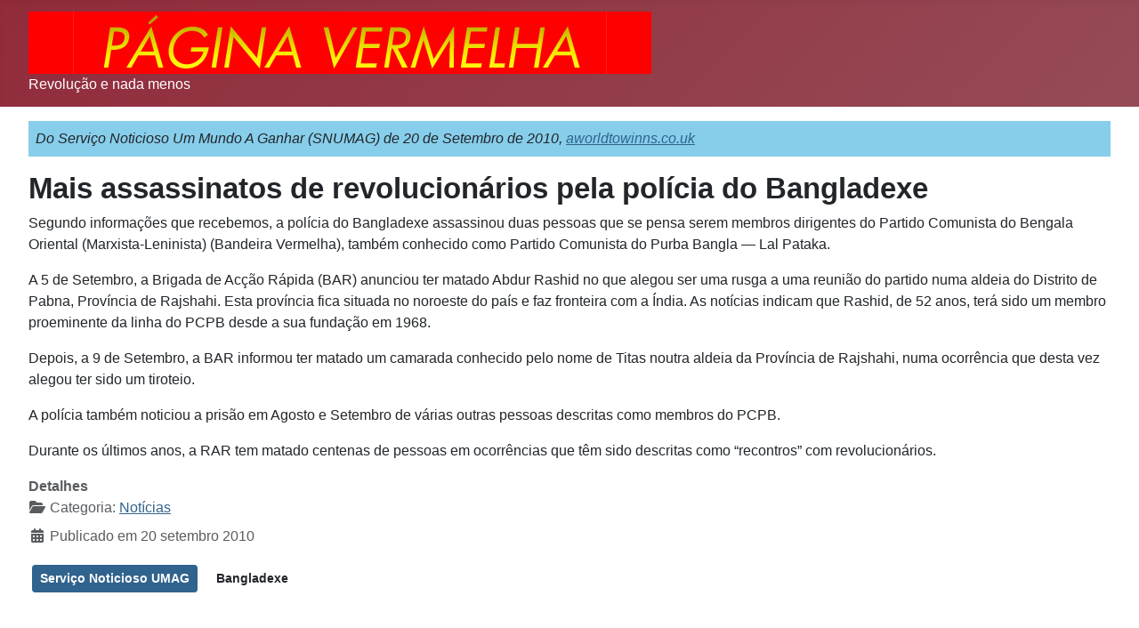

--- FILE ---
content_type: text/html; charset=utf-8
request_url: https://paginavermelha.org/noticias/mais-assassinatos-de-revolucionarios-pela-policia-do-bangladesh
body_size: 3890
content:
<!DOCTYPE html>
<html lang="pt-pt" dir="ltr">
<head>
<meta charset="utf-8">
<meta name="author" content="Página Vermelha">
<meta name="viewport" content="width=device-width, initial-scale=1">
<meta name="description" content="Revolução e nada menos">
<meta name="generator" content="Joomla! - Open Source Content Management">
<title>Mais assassinatos de revolucionários pela polícia do Bangladexe</title>
<link href="https://paginavermelha.org//noticias/mais-assassinatos-de-revolucionarios-pela-policia-do-bangladesh" rel="canonical">
<link href="/media/system/images/joomla-favicon.svg" rel="icon" type="image/svg+xml">
<link href="/media/templates/site/cassiopeia/images/favicon.ico" rel="alternate icon" type="image/vnd.microsoft.icon">
<link href="/media/system/images/joomla-favicon-pinned.svg" rel="mask-icon" color="#000">
<link href="https://paginavermelha.org/component/finder/search?format=opensearch&amp;Itemid=101" rel="search" title="OpenSearch Página Vermelha" type="application/opensearchdescription+xml">
<link href="/media/system/css/joomla-fontawesome.min.css?09820e" rel="lazy-stylesheet"><noscript><link href="/media/system/css/joomla-fontawesome.min.css?09820e" rel="stylesheet"></noscript>
<link rel="stylesheet" href="/media/com_jchoptimize/cache/css/1965f4fa8f1bd333e46f6d6c0246926abdb9ab10e4d2a278f60b509ec56f223d.css">
<link rel="stylesheet" href="/media/com_jchoptimize/cache/css/1965f4fa8f1bd333e46f6d6c0246926ac465b9a8ff689157ae81d871104d8613.css">
<link rel="stylesheet" href="/media/com_jchoptimize/cache/css/1965f4fa8f1bd333e46f6d6c0246926a998b30263733cd31617a7a06f93f4222.css">
<link rel="stylesheet" href="/media/com_jchoptimize/cache/css/1965f4fa8f1bd333e46f6d6c0246926a35237080e0668af2b547aaa23103b295.css">
<link rel="stylesheet" href="/media/com_jchoptimize/cache/css/1965f4fa8f1bd333e46f6d6c0246926acafdab5c19ee2529a61fb2ef94877ad6.css">
<style>:root{--hue:214;--template-bg-light:#f0f4fb;--template-text-dark:#495057;--template-text-light:#fff;--template-link-color:var(--link-color);--template-special-color:#001B4C}</style>
<script type="application/json" class="joomla-script-options new">{"joomla.jtext":{"MOD_FINDER_SEARCH_VALUE":"Pesquisa &hellip;","COM_FINDER_SEARCH_FORM_LIST_LABEL":"Search Results","JLIB_JS_AJAX_ERROR_OTHER":"Ocorreu um erro ao obter os dados JSON: código de estado HTTP %s.","JLIB_JS_AJAX_ERROR_PARSE":"Ocorreu um erro de compilação ao processar os seguintes dados JSON:<br><code style=\"color:inherit;white-space:pre-wrap;padding:0;margin:0;border:0;background:inherit;\">%s<\/code>","ERROR":"Erro","MESSAGE":"Mensagem","NOTICE":"Aviso","WARNING":"Advertência","JCLOSE":"Fechar","JOK":"Aceitar","JOPEN":"Abrir"},"finder-search":{"url":"\/component\/finder\/?task=suggestions.suggest&format=json&tmpl=component&Itemid=101"},"system.paths":{"root":"","rootFull":"https:\/\/paginavermelha.org\/","base":"","baseFull":"https:\/\/paginavermelha.org\/"},"csrf.token":"f7cf88499b39acdd378372ecda29cbf0"}</script>
<script type="application/ld+json">{"@context":"https://schema.org","@graph":[{"@type":"Organization","@id":"https://paginavermelha.org/#/schema/Organization/base","name":"Página Vermelha","url":"https://paginavermelha.org/"},{"@type":"WebSite","@id":"https://paginavermelha.org/#/schema/WebSite/base","url":"https://paginavermelha.org/","name":"Página Vermelha","publisher":{"@id":"https://paginavermelha.org/#/schema/Organization/base"},"potentialAction":{"@type":"SearchAction","target":"https://paginavermelha.org/component/finder/search?q={search_term_string}&amp;Itemid=101","query-input":"required name=search_term_string"}},{"@type":"WebPage","@id":"https://paginavermelha.org/#/schema/WebPage/base","url":"https://paginavermelha.org/noticias/mais-assassinatos-de-revolucionarios-pela-policia-do-bangladesh","name":"Mais assassinatos de revolucionários pela polícia do Bangladexe","description":"Revolução e nada menos","isPartOf":{"@id":"https://paginavermelha.org/#/schema/WebSite/base"},"about":{"@id":"https://paginavermelha.org/#/schema/Organization/base"},"inLanguage":"pt-PT"},{"@type":"Article","@id":"https://paginavermelha.org/#/schema/com_content/article/454","name":"Mais assassinatos de revolucionários pela polícia do Bangladexe","headline":"Mais assassinatos de revolucionários pela polícia do Bangladexe","inLanguage":"pt-PT","articleSection":"Notícias","dateCreated":"2010-09-20T20:04:47+00:00","isPartOf":{"@id":"https://paginavermelha.org/#/schema/WebPage/base"}}]}</script>
<script src="/media/com_jchoptimize/cache/js/d1aada003bc0acb6d53a6d8a3c509c0c4defd9d7bae6f447ae7197887ed8ce96.js"></script>
<script src="/media/mod_menu/js/menu.min.js?09820e" type="module"></script>
<script src="/media/templates/site/cassiopeia/js/template.min.js?09820e" type="module"></script>
<script src="/media/vendor/awesomplete/js/awesomplete.min.js?1.1.7" defer></script>
<script src="/media/com_finder/js/finder.min.js?755761" type="module"></script>
<script src="/media/system/js/messages.min.js?9a4811" type="module"></script>
</head>
<body class="site com_content wrapper-fluid view-article no-layout no-task itemid-142 has-sidebar-right">
<header class="header container-header full-width">
<div class="grid-child">
<div class="navbar-brand">
<a class="brand-logo" href="/">
<img loading="eager" decoding="async" src="https://paginavermelha.org/images/headers/pv-header3.jpg" alt="Página Vermelha" width="700" height="70"> </a>
<div class="site-description">Revolução e nada menos</div>
</div>
</div>
</header>
<div class="site-grid">
<div class="grid-child container-component">
<div id="system-message-container" aria-live="polite"></div>
<main>
<div class="com-content-article item-page">
<meta itemprop="inLanguage" content="pt-PT">
<div class="com-content-article__body">
<p class="snumag-intro"><em>Do Serviço Noticioso Um Mundo A Ganhar (SNUMAG) de 20 de Setembro de 2010, <a href="https://aworldtowinns.co.uk/" target="_blank" rel="noopener noreferrer">aworldtowinns.co.uk</a></em></p>
<h2>Mais assassinatos de revolucionários pela polícia do Bangladexe</h2>
<p>Segundo informações que recebemos, a polícia do Bangladexe assassinou duas pessoas que se pensa serem membros dirigentes do Partido Comunista do Bengala Oriental (Marxista-Leninista) (Bandeira Vermelha), também conhecido como Partido Comunista do Purba Bangla — Lal Pataka.</p>
<p>A 5 de Setembro, a Brigada de Acção Rápida (BAR) anunciou ter matado Abdur Rashid no que alegou ser uma rusga a uma reunião do partido numa aldeia do Distrito de Pabna, Província de Rajshahi. Esta província fica situada no noroeste do país e faz fronteira com a Índia. As notícias indicam que Rashid, de 52 anos, terá sido um membro proeminente da linha do PCPB desde a sua fundação em 1968.</p>
<p>Depois, a 9 de Setembro, a BAR informou ter matado um camarada conhecido pelo nome de Titas noutra aldeia da Província de Rajshahi, numa ocorrência que desta vez alegou ter sido um tiroteio.</p>
<p>A polícia também noticiou a prisão em Agosto e Setembro de várias outras pessoas descritas como membros do PCPB.</p>
<p>Durante os últimos anos, a RAR tem matado centenas de pessoas em ocorrências que têm sido descritas como “recontros” com revolucionários.</p> </div>
<dl class="article-info text-muted">
<dt class="article-info-term">
                        Detalhes                    </dt>
<dd class="category-name">
<span class="icon-folder-open icon-fw" aria-hidden="true"></span>                        Categoria: <a href="/noticias">Notícias</a> </dd>
<dd class="published">
<span class="icon-calendar icon-fw" aria-hidden="true"></span>
<time datetime="2010-09-20T21:04:47+01:00">
        Publicado em 20 setembro 2010    </time>
</dd>
</dl>
<ul class="tags list-inline">
<li class="list-inline-item tag-18 tag-list0">
<a href="/component/tags/tag/servico-noticioso-umag" class="btn btn-sm btn-info">
                        Serviço Noticioso UMAG                    </a>
</li>
<li class="list-inline-item tag-27 tag-list1">
<a href="/component/tags/tag/bangladexe" class="btn btn-sm label label-info">
                        Bangladexe                    </a>
</li>
</ul>
</div>
</main>
</div>
<div class="grid-child container-sidebar-right">
<div class="sidebar-right card _menu">
<div class="card-body">
<ul class="mod-menu mod-list nav ">
<li class="nav-item item-101 default"><a href="/" >Início</a></li><li class="nav-item item-122"><a href="/documentos-fundamentais" >Documentos Fundamentais</a></li><li class="nav-item item-119"><a href="/musica" >Música</a></li><li class="nav-item item-116"><a href="/ligacoes" >Ligações</a></li><li class="nav-item item-121"><a href="mailto: paginavermelha@hotmail.com" >Contacto</a></li></ul>
</div>
</div>
<table
    class="moduletable ">
<tr>
<th>
                Principais Tópicos            </th>
</tr>
<tr>
<td>
<div class="mod-tagspopular-cloud tagspopular tagscloud">
<span class="tag">
<a class="tag-name" style="font-size: 1em" href="/component/tags/tag/servico-noticioso-umag">
                Serviço Noticioso UMAG</a>
<span class="tag-count badge bg-info">958</span>
</span>
<span class="tag">
<a class="tag-name" style="font-size: 1em" href="/component/tags/tag/eua">
                EUA</a>
<span class="tag-count badge bg-info">511</span>
</span>
<span class="tag">
<a class="tag-name" style="font-size: 1em" href="/component/tags/tag/revolution-revolucion">
                Revolution/Revolución</a>
<span class="tag-count badge bg-info">227</span>
</span>
<span class="tag">
<a class="tag-name" style="font-size: 1em" href="/component/tags/tag/irao">
                Irão</a>
<span class="tag-count badge bg-info">210</span>
</span>
<span class="tag">
<a class="tag-name" style="font-size: 1em" href="/component/tags/tag/portugal">
                Portugal</a>
<span class="tag-count badge bg-info">124</span>
</span>
<span class="tag">
<a class="tag-name" style="font-size: 1em" href="/component/tags/tag/iraque">
                Iraque</a>
<span class="tag-count badge bg-info">115</span>
</span>
<span class="tag">
<a class="tag-name" style="font-size: 1em" href="/component/tags/tag/palestina">
                Palestina</a>
<span class="tag-count badge bg-info">114</span>
</span>
<span class="tag">
<a class="tag-name" style="font-size: 1em" href="/component/tags/tag/india">
                Índia</a>
<span class="tag-count badge bg-info">112</span>
</span>
<span class="tag">
<a class="tag-name" style="font-size: 1em" href="/component/tags/tag/nepal">
                Nepal</a>
<span class="tag-count badge bg-info">111</span>
</span>
<span class="tag">
<a class="tag-name" style="font-size: 1em" href="/component/tags/tag/afeganistao">
                Afeganistão </a>
<span class="tag-count badge bg-info">103</span>
</span>
<span class="tag">
<a class="tag-name" style="font-size: 1em" href="/component/tags/tag/contra-trump">
                Contra Trump</a>
<span class="tag-count badge bg-info">99</span>
</span>
<span class="tag">
<a class="tag-name" style="font-size: 1em" href="/component/tags/tag/fascismo">
                Contra o fascismo</a>
<span class="tag-count badge bg-info">92</span>
</span>
<span class="tag">
<a class="tag-name" style="font-size: 1em" href="/component/tags/tag/pci-mlm">
                PCI(MLM)</a>
<span class="tag-count badge bg-info">87</span>
</span>
<span class="tag">
<a class="tag-name" style="font-size: 1em" href="/component/tags/tag/gra-bretanha">
                Grã-Bretanha</a>
<span class="tag-count badge bg-info">86</span>
</span>
<span class="tag">
<a class="tag-name" style="font-size: 1em" href="/component/tags/tag/libertacao-da-mulher">
                Libertação da mulher</a>
<span class="tag-count badge bg-info">77</span>
</span>
<span class="tag">
<a class="tag-name" style="font-size: 1em" href="/component/tags/tag/turquia">
                Turquia</a>
<span class="tag-count badge bg-info">64</span>
</span>
<span class="tag">
<a class="tag-name" style="font-size: 1em" href="/component/tags/tag/alemanha">
                Alemanha</a>
<span class="tag-count badge bg-info">60</span>
</span>
<span class="tag">
<a class="tag-name" style="font-size: 1em" href="/component/tags/tag/franca">
                França</a>
<span class="tag-count badge bg-info">59</span>
</span>
<span class="tag">
<a class="tag-name" style="font-size: 1em" href="/component/tags/tag/israel">
                Israel</a>
<span class="tag-count badge bg-info">55</span>
</span>
<span class="tag">
<a class="tag-name" style="font-size: 1em" href="/component/tags/tag/contra-a-guerra-imperialista">
                Contra a guerra imperialista</a>
<span class="tag-count badge bg-info">52</span>
</span>
</div>
</td>
</tr>
</table>
<div class="sidebar-right card ">
<div class="card-body">
<form class="mod-finder js-finder-searchform form-search" action="/component/finder/search?Itemid=101" method="get" role="search">
<label for="mod-finder-searchword88" class="visually-hidden finder">Menu</label><div class="mod-finder__search input-group"><input type="text" name="q" id="mod-finder-searchword88" class="js-finder-search-query form-control" value="" placeholder="Pesquisa &hellip;"><button class="btn btn-primary" type="submit"><span class="icon-search icon-white" aria-hidden="true"></span> Pesquisar</button></div>
<input type="hidden" name="Itemid" value="101"></form>
</div>
</div>
</div>
</div>
<a href="#top" id="back-top" class="back-to-top-link" aria-label="Voltar ao topo">
<span class="icon-arrow-up icon-fw" aria-hidden="true"></span>
</a>
</body>
</html>

--- FILE ---
content_type: text/css
request_url: https://paginavermelha.org/media/com_jchoptimize/cache/css/1965f4fa8f1bd333e46f6d6c0246926a35237080e0668af2b547aaa23103b295.css
body_size: 1531
content:
@charset "UTF-8";@import "https://paginavermelha.org/media/vendor/joomla-custom-elements/css/joomla-alert.css";
/***!  /media/templates/site/cassiopeia/css/vendor/joomla-custom-elements/joomla-alert.min.css?0.4.1  !***/

#system-message-container:empty{margin-top:0;display:none}#system-message-container joomla-alert{width:100%;min-width:16rem;color:var(--gray-dark);border:1px solid var(--alert-accent-color,transparent);background-color:#fff;border-radius:.25rem;margin-bottom:0;padding:0;transition:opacity .15s linear;display:flex;position:relative}#system-message-container joomla-alert+*{margin-top:1rem}#system-message-container joomla-alert .alert-heading{color:var(--alert-heading-text);background:var(--alert-accent-color,transparent);flex-direction:column;place-content:center;padding:.8rem;display:flex}#system-message-container joomla-alert .alert-heading .message:before,#system-message-container joomla-alert .alert-heading .success:before{content:"";background-image:url("data:image/svg+xml;utf8,<svg width=/"1792/" height=/"1792/" viewBox=/"0 0 1792 1792/" xmlns=/"http://www.w3.org/2000/svg/"><path fill=/"rgba(255,255,255,.95)/" d=/"M1299 813l-422 422q-19 19-45 19t-45-19l-294-294q-19-19-19-45t19-45l102-102q19-19 45-19t45 19l147 147 275-275q19-19 45-19t45 19l102 102q19 19 19 45t-19 45zm141 83q0-148-73-273t-198-198-273-73-273 73-198 198-73 273 73 273 198 198 273 73 273-73 198-198 73-273zm224 0q0 209-103 385.5t-279.5 279.5-385.5 103-385.5-103-279.5-279.5-103-385.5 103-385.5 279.5-279.5 385.5-103 385.5 103 279.5 279.5 103 385.5z/"/></svg>");background-size:100%;width:1em;height:1em;display:inline-block}#system-message-container joomla-alert .alert-heading .notice:before,#system-message-container joomla-alert .alert-heading .info:before{content:"";background-image:url("data:image/svg+xml;utf8,<svg width=/"1792/" height=/"1792/" viewBox=/"0 0 512 512/" xmlns=/"http://www.w3.org/2000/svg/"><path fill=/"rgba(255,255,255,.95)/" d=/"M256 8C119.043 8 8 119.083 8 256c0 136.997 111.043 248 248 248s248-111.003 248-248C504 119.083 392.957 8 256 8zm0 110c23.196 0 42 18.804 42 42s-18.804 42-42 42-42-18.804-42-42 18.804-42 42-42zm56 254c0 6.627-5.373 12-12 12h-88c-6.627 0-12-5.373-12-12v-24c0-6.627 5.373-12 12-12h12v-64h-12c-6.627 0-12-5.373-12-12v-24c0-6.627 5.373-12 12-12h64c6.627 0 12 5.373 12 12v100h12c6.627 0 12 5.373 12 12v24z/"/></svg>");background-size:100%;width:1em;height:1em;display:inline-block}#system-message-container joomla-alert .alert-heading .warning:before{content:"";background-image:url("data:image/svg+xml;utf8,<svg width=/"1792/" height=/"1792/" viewBox=/"0 0 1792 1792/" xmlns=/"http://www.w3.org/2000/svg/"><path fill=/"rgba(255,255,255,.95)/" d=/"M1024 1375v-190q0-14-9.5-23.5t-22.5-9.5h-192q-13 0-22.5 9.5t-9.5 23.5v190q0 14 9.5 23.5t22.5 9.5h192q13 0 22.5-9.5t9.5-23.5zm-2-374l18-459q0-12-10-19-13-11-24-11h-220q-11 0-24 11-10 7-10 21l17 457q0 10 10 16.5t24 6.5h185q14 0 23.5-6.5t10.5-16.5zm-14-934l768 1408q35 63-2 126-17 29-46.5 46t-63.5 17h-1536q-34 0-63.5-17t-46.5-46q-37-63-2-126l768-1408q17-31 47-49t65-18 65 18 47 49z/"/></svg>");background-size:100%;width:1em;height:1em;display:inline-block}#system-message-container joomla-alert .alert-heading .error:before,#system-message-container joomla-alert .alert-heading .danger:before{content:"";background-image:url("data:image/svg+xml;utf8,<svg width=/"1792/" height=/"1792/" viewBox=/"0 0 512 512/" xmlns=/"http://www.w3.org/2000/svg/"><path fill=/"rgba(255,255,255,.95)/" d=/"M256 8C119 8 8 119 8 256s111 248 248 248 248-111 248-248S393 8 256 8zm0 448c-110.5 0-200-89.5-200-200S145.5 56 256 56s200 89.5 200 200-89.5 200-200 200zm101.8-262.2L295.6 256l62.2 62.2c4.7 4.7 4.7 12.3 0 17l-22.6 22.6c-4.7 4.7-12.3 4.7-17 0L256 295.6l-62.2 62.2c-4.7 4.7-12.3 4.7-17 0l-22.6-22.6c-4.7-4.7-4.7-12.3 0-17l62.2-62.2-62.2-62.2c-4.7-4.7-4.7-12.3 0-17l22.6-22.6c4.7-4.7 12.3-4.7 17 0l62.2 62.2 62.2-62.2c4.7-4.7 12.3-4.7 17 0l22.6 22.6c4.7 4.7 4.7 12.3 0 17z/"/></svg>");background-size:100%;width:1em;height:1em;display:inline-block}#system-message-container joomla-alert .alert-wrapper{width:100%}#system-message-container joomla-alert .alert-link{color:var(--success,inherit)}#system-message-container joomla-alert[type=success],#system-message-container joomla-alert[type=message]{--alert-accent-color:var(--success);--alert-heading-text:#fffffff2;--alert-close-button:var(--success);background-color:#fff}#system-message-container joomla-alert[type=info],#system-message-container joomla-alert[type=notice]{--alert-accent-color:var(--info);--alert-heading-text:#fffffff2;--alert-close-button:var(--info);background-color:#fff}#system-message-container joomla-alert[type=warning]{--alert-accent-color:var(--warning);--alert-heading-text:#fffffff2;--alert-close-button:var(--warning);background-color:#fff}#system-message-container joomla-alert[type=error],#system-message-container joomla-alert[type=danger]{--alert-accent-color:var(--danger);--alert-heading-text:#fffffff2;--alert-close-button:var(--danger);background-color:#fff}#system-message-container joomla-alert .joomla-alert--close,#system-message-container joomla-alert .joomla-alert-button--close{color:var(--alert-close-button);opacity:1;background:0 0;border:0;padding:.2rem .8rem;font-size:2rem;position:absolute;top:0;right:0}#system-message-container joomla-alert .joomla-alert--close:hover,#system-message-container joomla-alert .joomla-alert--close:focus,#system-message-container joomla-alert .joomla-alert-button--close:hover,#system-message-container joomla-alert .joomla-alert-button--close:focus{cursor:pointer;opacity:.75;text-decoration:none}[dir=rtl] #system-message-container joomla-alert .joomla-alert--close,[dir=rtl] #system-message-container joomla-alert .joomla-alert-button--close{padding:.2rem .6rem;left:0;right:auto}#system-message-container joomla-alert div{font-size:1rem}#system-message-container joomla-alert div .alert-message{margin:.5rem;padding:.3rem 2rem .3rem .3rem}[dir=rtl] #system-message-container joomla-alert div .alert-message{padding:.3rem .3rem .3rem 2rem}#system-message-container joomla-alert div .alert-message:not(:first-of-type){border-top:1px solid var(--alert-accent-color)}
